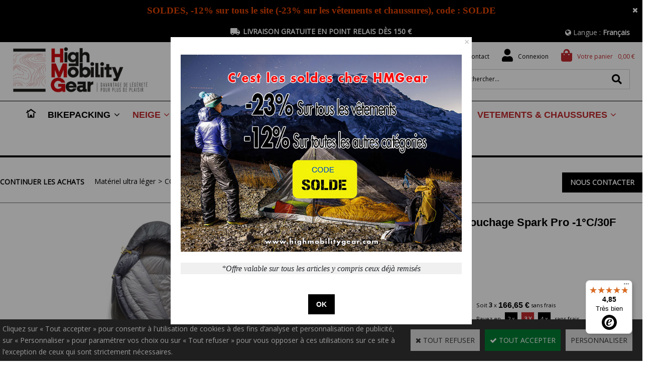

--- FILE ---
content_type: text/html
request_url: https://www.highmobilitygear.com/sea-to-summit-sac-de-couchage-spark-pro-1c-30f-c2x41013524
body_size: 24095
content:
<!DOCTYPE html>
<html>
<head>
<meta name="generator" content="Oxatis (www.oxatis.com)" />
<meta http-equiv="Content-Type" content="text/html; charset=ISO-8859-1" />
<meta http-equiv="Content-Language" content="fr" />
<title>Sea to summit - Sac de couchage Spark Pro -1&#176;C/30F </title>
<meta name="description" content="Le Spark Pro -1&#176;C est un sac de couchage ultra l&#233;ger en duvet d'oie au pouvoir gonflant de 950+ cuin, Pas de compromis pour ce sac tr&#232;s fonctionnel dont l&#8217;objectif premier est d'&#234;tre l&#233;ger. Il int&#232;gre juste l&#8217;essentiel : le confort, la performance et la l&#233;g&#232;ret&#233; avec un rapport poids/chaleur exceptionnel." />
<meta name="keywords" content="Sea to summit, Spark-1&#176;C/30F , sac de couchage, ultra l&#233;ger, duvet d'oie" />
<meta name="robots" content="index, follow, all" />
<meta http-equiv="Pragma" content="no-cache" />
<meta http-equiv="Expires" content="-1" />

<meta property="og:image" content="http://www.highmobilitygear.com/Files/85764/Img/20/Sea-to-Summit-Spark-Pro--1C.jpg" />
<script>
if ('serviceWorker' in navigator) {
navigator.serviceWorker
.register('/sw.js', {
scope: '/'
})
.then(function(reg) {
if (reg.installing) {
console.warn('[SW] installing');
} else if (reg.waiting) {
console. warn ('[SW] installed');
} else if (reg.active) {
console. warn ('[SW] active');
}
})
.catch(function(error) {
console.error('[SW] Registration failed', error);
});
}
</script>

<link rel="canonical" href="https://www.highmobilitygear.com/sea-to-summit-sac-de-couchage-spark-pro-1c-30f-c2x41013524" /><link rel="StyleSheet" type="Text/css" href="Css/shared.css?v=51">
<link rel="StyleSheet" type="Text/css" href="DesignCss/bootstrap-grid.css?v=6.8">
<link id="-main-css-" rel="StyleSheet" type="Text/css" href="DesignCss/254000/384/style.css?v=2021.8.2-10.56.19">
<style type="text/css">IMG.BlackBox { border-color: #000000; }</style>
<script type="text/javascript" data-type="frontend-config">
window.oxInfos = {
	oxADContext : 0,
	oxCurrency : {mainFormat:"#&nbsp;&euro;",decSep:",",thousandsSep:".",taxMode:0,code:978},
	oxLang : 0,
	oxUser : null,
	oxAccid: 85764,
	oxCart: {
		total: 0,
		qty: 0,
		subTotalNet: 0,
		shippingOffered: 1
	},
	oxPriceConf: {
		priceIdx: null,
		vatMode: null,
		ecopartMode: null,
		ecopartAmount: 0,
		taxEngine: 2
	},
	oxProps: {
		allowCreation: true,
		decimalQty: false,
		decimalPlaces: 5
	}
};
</script>
<script type="text/javascript" data-type="frontend-frontAPI">
window.oxInfos = window.oxInfos || {};
window.oxInfos.corePublicPath = '/frontend/frontAPI/';
</script>
<script type="text/javascript" src="/frontend/frontAPI/frontAPI-es6.js?hash=3ded44ea47e09e1d31d3"></script>

<script type="text/javascript" data-type="frontend-config">
window.name = "NG_DEFER_BOOTSTRAP!";
window.appDependencies = ['oxFramework'];
window.appConfig = window.appConfig||{};
window.oxAppsConfig = {};
window.oxModulesToLoad = [];
</script>
<link rel="StyleSheet" href="/frontend/angular-1.3.15/css/oxApps.css?v=2.152.7">
<script type="text/javascript" src="/frontend/angular-1.3.15/angularFramework.js?v=2.152.7"></script>
<script type="text/javascript" src="/frontend/angular-1.3.15/i18n/angular-locale_fr-fr.js"></script>
<!-- ## APPSCORE V2 - trouble [dsc] ## -->
<script>

</script>
<script type="text/javascript" src="/frontend/scripts/oxCart6App/oxCart6App.js"></script>
<script type="text/javascript">
oxCart.ANIMATION = true;
</script>
<!-- ## APPSCORE V2 ## -->
<script type="text/javascript">
window.appDependencies.push('quantityBox');
</script>
<script type="text/javascript" src="/frontend/angular-1.3.15/modules/quantityBox/quantityBox.js"></script>
<script type="text/javascript">
</script>
<script type="text/javascript">
window.oxAppsPreviewOnly=window.oxAppsPreviewOnly||[];window.oxAppsPreviewOnly.push('quantityBox');
</script>

<script src="/frontend/angular-1.3.15/baseApp.js?v=2.152.7"></script>
<script type="text/javascript" src="/files/85764/Cfg/Appscfg-L0.js?v=2026-1-17-2&w=1122026103851AM"></script>
<meta name="google-site-verification" content="qPTfV1bZ4DfXFN8GogqHk2D8suSYfs1hrp1pA3RczNY" />
<meta name="msvalidate.01" content="581032AA9CEE7E3F767F0B5BDFB84426" />
<meta property="og:image" content="/Files/85764/Img/02/LOGOHMGEAR.jpg" />
<meta name="google-site-verification" content="qPTfV1bZ4DfXFN8GogqHk2D8suSYfs1hrp1pA3RczNY" />
<meta name="google-site-verification" content="Va7rgpgjcYEH3cbOncZ98CZQePM-4cPqeJpez7VL_A0" />
<meta name="google-site-verification" content="dhfwxLZygjOTkckqyudntebphfLYEe20uZjPcUL3MyA" />
<meta name="google-site-verification" content="gVwHKJ6Qz2fB1fQ8RYuc4HQfYvAVzW1A-dupijEhCRA" />


<style type="text/css">
.PBStatic {
font-size: 13pt;
</style>
<style type="text/css">
SELECT.PB {
font-size: 13pt;
</style>
<script>(function(w,d,t,r,u){var f,n,i;w[u]=w[u]||[],f=function(){var o={ti:"5667397"};o.q=w[u],w[u]=new UET(o),w[u].push("pageLoad")},n=d.createElement(t),n.src=r,n.async=1,n.onload=n.onreadystatechange=function(){var s=this.readyState;s&&s!=="loaded"&&s!=="complete"||(f(),n.onload=n.onreadystatechange=null)},i=d.getElementsByTagName(t)[0],i.parentNode.insertBefore(n,i)})(window,document,"script","//bat.bing.com/bat.js","uetq");</script><noscript><img src="//bat.bing.com/action/0?ti=5667397&Ver=2" height="0" width="0" style="display:none; visibility: hidden;" /></noscript>

<!-- Facebook Pixel Code -->
<script>
!function(f,b,e,v,n,t,s){if(f.fbq)return;n=f.fbq=function(){n.callMethod?
n.callMethod.apply(n,arguments):n.queue.push(arguments)};if(!f._fbq)f._fbq=n;
n.push=n;n.loaded=!0;n.version='2.0';n.queue=[];t=b.createElement(e);t.async=!0;
t.src=v;s=b.getElementsByTagName(e)[0];s.parentNode.insertBefore(t,s)}(window,
document,'script','https://connect.facebook.net/en_US/fbevents.js');

fbq('init', '1167592479944278');
fbq('track', "PageView");</script>
<noscript><img height="1" width="1" style="display:none"
src="https://www.facebook.com/tr?id=1167592479944278&ev=PageView&noscript=1"
/></noscript>
<!-- End Facebook Pixel Code -->

<script>
  gtag('config', 'AW-997825175/pAinCIPTv5waEJe15tsD', {
    'phone_conversion_number': '06 52 84 38 56'
  });
</script>
<script type="text/javascript" src="/Files/15269/cellUniformizer.js"></script>
<link rel="StyleSheet" type="Text/css" href="/frontend/Files/85764/v2/frontend/css/app.min.css">
<script src="/frontend/Files/85764/v2/frontend/app.js"></script>
<script type="text/javascript">
	window.oxInfos=window.oxInfos||{};
	window.oxInfos.serverDatetime = '1/17/2026 7:40:32 AM';
	window.oxInfos.domain = 'https://www.highmobilitygear.com';
	window.oxInfos.oxProps=window.oxInfos.oxProps||{};
	window.oxInfos.oxProps.loginByCode=0;
	;

window.oxInfos=window.oxInfos||{};
window.oxInfos.oxUserAgent={mac_os:"intel mac os x 10_15_7",macintosh:"intel mac os x 10_15_7",chrome:"131",ecmascript6:true};
window.oxInfos=window.oxInfos||{};window.oxInfos.oxEnv=window.oxInfos.oxEnv||{};
window.oxInfos.oxEnv.current={platform:'frontoffice'};
window.oxInfos.oxEnv.frontoffice='prod';
window.oxInfos.oxEnv.mobile='prod';
window.oxInfos.oxEnv.admin='prod';
window.oxInfos.oxEnv.apps='prod';
window.oxInfos.oxEnv.framework='prod';
window.oxInfos.oxEnv.dev='prod';
window.oxInfos.oxEnv.api='prod';
window.oxInfos.oxEnv.sw='prod';

document.cookie = "TestCookie=1" ;
if (document.cookie == "") window.location = "BrowserError.asp?ErrCode=1" ;
else document.cookie = 'TestCookie=; expires=Thu, 01 Jan 1970 00:00:00 GMT';
function PGFOnLoad() {
	if (typeof(OxPGFOnLoad) != "undefined") OxPGFOnLoad();
	if (typeof(OxBODYOnLoad) != "undefined") OxBODYOnLoad();
}
var OxLangID = 0 ;
</script>
<noscript><center><a href="BrowserError.asp?ErrCode=2&amp;LangID=0" rel="nofollow"><img src="Images/PGFJSErrL0.gif" border="0" alt="Err"></a><br/><br/></center></noscript>
<script>window.arrayGTM = window.arrayGTM || [];window.arrayGTM.push('GTM-TSKJ29T', 'GTM-M9CGH6P');</script>
<script src="/frontend/scripts/core/gtag.min.js" defer="true"></script>
</head>
<body onload="PGFOnLoad()" class="PB">
<script type="text/javascript" src="HLAPI.js"></script>
<script type="text/javascript">
function SubmitAction( nActionID, strFormAction, nValidate, nSkipSubmit, nSkipReturn ) {
	var bResult = true ;
	if (nActionID != null) document.MForm.ActionID.value = nActionID ;
	if ((strFormAction != null) && (strFormAction != "")) document.MForm.action= strFormAction ;
	if ( nValidate ) bResult = ValidateMForm();
	if ( nSkipSubmit == null ) nSkipSubmit = 0 ;
	if ( bResult && (nSkipSubmit == 0) ) document.MForm.submit();
	if ( nSkipReturn == 1 )
		return ;
	else
		return( bResult );
}
</script> 


<script language="javascript" src="WindowAPI.js"></script>
<form style="margin-bottom:0" name="PdtForm" method="GET" action="">
<input type="hidden" name="ItmID" value="0">
<input type="hidden" name="XMLOpt1" value="-1">
<input type="hidden" name="XMLOpt2" value="-1">
<input type="hidden" name="RelatedPdtIDs" value="">
<input type="hidden" name="PackagingID" value="">
</form>
<script language="javascript">
	function GetCtrlValue(objCtrl, varDefaultValue) {
		var nResult = varDefaultValue;
		switch (objCtrl.nodeName) {
			case 'SELECT':
				nResult = objCtrl.selectedIndex;
				break;
			case undefined:
				var nItemCount = objCtrl.length;
				if (nItemCount != null)
					for (var nIdx = 0; nIdx < nItemCount; nIdx++)
						if (objCtrl[nIdx].checked) {
							nResult = nIdx;
							break;
						}
				break;
		}
		return nResult;
	}

	function GetRelatedProducts() {
		var strResult = "", strSep = "";
		var objForm = document.MForm;
		for (var i = 0; i < objForm.elements.length; i++) {
			var e = objForm.elements[i];
			if (e.type == 'checkbox')
				if (e.checked)
					if (e.name == "OxRelatedPdt") {
						strResult = strResult + strSep + e.value;
						strSep = ","
					}
		}
		return strResult;
	}

	function PostFormData(bCustomHandlerOk, nProductID, strFormAction, strCanonicalUrl) {
		var bResult = false, objCtrl, nXMLOpt1 = -1, nXMLOpt2 = -1, strRelatedPdtIDs, strURLParams, nPackagingID;

		objCtrl = document.MForm["XMLOpt1"];
		if (objCtrl) nXMLOpt1 = GetCtrlValue(objCtrl, 0);
		objCtrl = document.MForm["XMLOpt2"];
		if (objCtrl) nXMLOpt2 = GetCtrlValue(objCtrl, 0);
		strRelatedPdtIDs = GetRelatedProducts();
		objCtrl = document.MForm["PackagingID"];
		if (objCtrl) nPackagingID = parseInt(objCtrl.value, 10);

		if (bCustomHandlerOk) {
			if (window.OxAddToCart) {
				strURLParams = "ItmID=" + nProductID + (nXMLOpt1 >= 0 ? "&XMLOpt1=" + nXMLOpt1 : "") + (nXMLOpt2 >= 0 ? "&XMLOpt2=" + nXMLOpt2 : "");
				strURLParams += (strRelatedPdtIDs.length > 0 ? "&RelatedPdtIDs=" + strRelatedPdtIDs : "");
				strURLParams += (nPackagingID != undefined ? "&PackagingID=" + nPackagingID : "");
				bResult = OxAddToCart(nProductID, strURLParams);
			}
		}
		if (!bResult) {
			//alert( nXMLOpt1 + ' ' + nXMLOpt2 );
			if (strCanonicalUrl) {
				document.PdtForm.action = strCanonicalUrl;
				document.PdtForm.removeChild(document.PdtForm["ItmID"]);
			} else {
				document.PdtForm.action = strFormAction;
				document.PdtForm["ItmID"].value = nProductID;
			}
			document.PdtForm["XMLOpt1"].value = nXMLOpt1;
			document.PdtForm["XMLOpt2"].value = nXMLOpt2;
			document.PdtForm["RelatedPdtIDs"].value = strRelatedPdtIDs;
			if (nPackagingID != undefined) document.PdtForm["PackagingID"].value = nPackagingID;
			document.PdtForm.submit();
		}
	}
	function ViewOption(nPdtOptID, url) {
		PostFormData(false, nPdtOptID, "PBSCProduct.asp", url);
	}
	function AddToCart(nPdtOptID) {
		PostFormData(true, nPdtOptID, "PBShoppingCart.asp");
	}
	function OnChooseOption(url, idx, optionValueID, name) {
		document.MForm["PDTOPTVALUEID" + idx].value = optionValueID;
		document.MForm["PDTOPTVALUENAME" + idx].value = name;
		OnChangeOption(url);
	}
	function OnChangeOption(url, cbIdx) {
		var nOptIdx, objSelect, strValues = "", strSep = "", nCurIdx;
		for (nOptIdx = 0; nOptIdx < 3; nOptIdx++) {
			objSelect = document.MForm["PDTOPTVALUEID" + nOptIdx];
			if (objSelect && objSelect.type == 'hidden') {
				strValues = strValues + strSep + document.MForm["PDTOPTVALUENAME" + nOptIdx].value;
				strSep = "]|["
			}
			else if (objSelect) {
				nCurIdx = objSelect.selectedIndex;
				if (nCurIdx >= 0) {
					strValue = objSelect.options[nCurIdx].text;
					if (cbIdx == nOptIdx) {
						var optionUrl = objSelect.options[nCurIdx].getAttribute('url');
						if (optionUrl && optionUrl.length > 0) url = optionUrl;
					}
					strValues = strValues + strSep + strValue;
					strSep = "]|["
				}
			}
		}
		document.MForm["HVOptSelected"].value = strValues;
		if (url)
			document.MForm.action = url;
		SubmitAction( 1);
	}
	function OnChangePackaging() {
		SubmitAction(2);
	}
</script>
<script src="https://www.paypal.com/sdk/js?client-id=ASkuZJblEQyul2ulm2LDp20LadLMGR6nwWLwleHarKMmtwYweXq3mjFLdnjZ0iJ9Z-xOsefLlJH5b3Qn&currency=EUR&merchant-id=Q684GFATLNDMG&components=messages"  data-partner-attribution-id="Oxatis_Cart_PPCP"></script>
<div id="maincontainer" class="sccatalog itemdetail is-template">

	<div id="headercontainer">
		<div id="headerarea">
<div class="header-main__container headet-top">
		<div class="header-main__inner container--content-width">
			<div cs cs-webblock wb-id="2238955" ></div>
	</div>
</div>


<div class="header-main__container">
		<div class="header-main__inner container--content-width">
			<div class="l-ox-grid l-ox-grid--bleed l-ox-grid--justify-space-between l-ox-grid--align-center">
				
				
				<div class=" header-brand__container">
					<div class="header-item header-brand__inner">
						<div class="header-logo__inner"><a href="/"><img src="Files/85764/Img/07/Logo-HMGear.png"/></a></div>
					</div>
				</div>
				
								<div class=" header-text__container">
					<div class="header-item header-text__inner">
						<div class="header-text__inner"><span id="headertext"><span><strong>06 52 84 38 56</strong> du lundi au vendredi 10h - 12h et 14h - 18h</span></span></div>
					</div>
				</div>
				
				
				

				
				<div class="header-left__container">
					
					<div class="header-left__container-top">
						
										<div class="header-user-menu__container">
					<div class="header-user-menu__inner">
						<div class="l-ox-grid l-ox-grid--bleed l-ox-grid--justify-end">
							
							<div class="l-ox-grid__col-auto header-contact__container">
								<a href="/PBCPPlayer.asp?ID=2239809" Target="_blank" class="header-contact__inner"><span>Contact</span></a>
							</div>
							
							<div class="l-ox-grid__col-auto header-account__container">
								<div class="header-account__inner"><a class="accountLink" href="PBUserLogin.asp?CCode=33"><span>Compte</span></a></div>
							</div>
							
							<div class="l-ox-grid__col-auto header-shop-cart__container">
								<div id="headerInfoCart" class="header-shop-cart__inner cs cs-zone-click">
										 <a class="cartLink" href="PBShoppingCart.asp?PBMInit=1"><span>Votre panier</span></a>
										<a href="/PBShoppingCart.asp?PBMInit=1" class="header-shop-cart__shop-cart">
										 <span id="cartItems" class="header-shop-cart__qty">
										   0</span>
										   <span class="cartPrice header-shop-cart__price">0,00&nbsp;&euro;</span>
										 </a>
								</div>
							</div>
							
							
						</div>
					</div>
				</div>
					
				</div>
					
					<div class="header-left__container-bottom">
									<div class="header-shop-search__container">
					<div class="header-item header-shop-search__inner"><div id="headerSearchBlock" class="header-search-block--shopping-cart"><form action="PBSearch.asp" method="get" name="headerSearch"><input type="hidden" name="ActionID" value="1"><input type="hidden" name="CCode" value="2"><input type="hidden" name="ShowSMImg" value="1"><input type="text" onfocus="this.value='';" id="headerSearchText" name="SearchText" class="searchtext" value="Rechercher..." size="18"><button class="blockbtn" type="submit"><span>OK</span></button></form></div></div>
				</div>
				</div>
					
				</div>
				
				

			</div>
		</div>
</div><div id="headermenu"><ul id="hmenu"><li class="begin">&nbsp;</li><li class="miimg"><a class="menu" href="/"><img src="Files/85764/Img/03/Accueil.jpg"/></a></li><li class="mitext menusep" id="pmenu3216504" onmouseover="OxMenu('menu3216504',true)" onmouseout="OxMenu('menu3216504',false)"><a class="menu" id="amenu3216504" href="bikepacking-c102x1910091">BIKEPACKING</a><div><ul class="submenu" id="menu3216504" onmouseover="OxSubMenu(this,true)" onmouseout="OxSubMenu(this,false)"><li class="begin">&nbsp;</li><li class="mititle"><span>Sacoches de Bikepacking</span></li><li class="mitext menusep"><a class="menu" href="sacoches-de-selle-c102x3321908">Sacoches de selles</a></li><li class="mispacer"></li><li class="mitext menusep"><a class="menu" href="sacoches-de-guidon-c102x3321909">Sacoches de guidon</a></li><li class="mispacer"></li><li class="mitext menusep"><a class="menu" href="sacoches-de-cadre-c102x3321910">Sacoches de cadre</a></li><li class="mispacer"></li><li class="mitext menusep"><a class="menu" href="sacoches-accessoires-c102x3321911">Sacoches accessoires</a></li><li class="mispacer"></li><li class="mitext menusep"><a class="menu" href="accessoires-composants-c102x3841644">Accessoires & Composants</a></li><li class="mispacer"></li><li class="misep"></li><li class="miimg backGround"><img src="Files/85764/Img/05/MENU-BIKEPACKING.jpg"/></li><li class="end">&nbsp;</li></ul></div></li><li class="mispacer"></li><li class="mispacer"></li><li class="mispacer"></li><li class="mititle menusep" id="pmenu3694754" onmouseover="OxMenu('menu3694754',true)" onmouseout="OxMenu('menu3694754',false)"><a class="menu" id="amenu3694754" href="neige-c102x2438180">NEIGE</a><div><ul class="submenu" id="menu3694754" onmouseover="OxSubMenu(this,true)" onmouseout="OxSubMenu(this,false)"><li class="begin">&nbsp;</li><li class="mititle"><span>Ski de randonnée</span></li><li class="mitext menusep"><a class="menu" href="ski-de-randonnee-c102x4282209">Accessoires ski de rando</a></li><li class="mispacer"></li><li class="misep"></li><li class="mititle"><span>Raquettes à neige</span></li><li class="mitext menusep"><a class="menu" href="raquettes-a-neige-c102x2438181">Raquettes</a></li><li class="mispacer"></li><li class="misep"></li><li class="mititle"><span>Matériel de sécurité</span></li><li class="mitext menusep"><a class="menu" href="materiel-de-securite-c102x2438182">Matériel de sécurité</a></li><li class="mitext menusep"><a class="menu" href="pelles-sondes-dva-c102x4283154">Pelles, Sondes & DVA</a></li><li class="mitext menusep"><a class="menu" href="casques-masques-c102x4282215">Casques & masques</a></li><li class="mitext menusep"><a class="menu" href="crampons-piolets-c102x4283012">Crampons & Piolets</a></li><li class="mispacer"></li><li class="misep"></li><li class="miimg backGround"><img src="Files/85764/Img/24/MENU-NEIGE.jpg"/></li><li class="end">&nbsp;</li></ul></div></li><li class="mititle menusep" id="pmenu3694884" onmouseover="OxMenu('menu3694884',true)" onmouseout="OxMenu('menu3694884',false)"><a class="menu" id="amenu3694884" href="tentes-et-abris-tentes-de-randonnees-legeres-ultra-legeres-abris-tarp-c102x1719773">TENTES & ABRIS</a><div><ul class="submenu" id="menu3694884" onmouseover="OxSubMenu(this,true)" onmouseout="OxSubMenu(this,false)"><li class="begin">&nbsp;</li><li class="mititle"><span>Tentes, Tarps, Bivy & accessoires</span></li><li class="mitext menusep"><a class="menu" href="toutes-les-tentes-c102x3322227">Toutes les tentes</a></li><li class="mitext menusep"><a class="menu" href="tentes-1-place-tentes-de-randonnees-legeres-ultra-legeres-c102x2694293">Tentes Légères 1 Personne</a></li><li class="mitext menusep"><a class="menu" href="tentes-2-places-tentes-de-randonnees-legeres-ultra-legeres-c102x2694295">Tentes Légères 2 Personnes</a></li><li class="mitext menusep"><a class="menu" href="tentes-3-places-tentes-de-randonnees-legeres-ultra-legeres-c102x2694296">Tentes Légères 3 Personnes</a></li><li class="mitext menusep"><a class="menu" href="tentes-4-places-tentes-de-randonnees-legeres-ultra-legeres-c102x2694297">Tentes Légères 4 Personnes et +</a></li><li class="mitext menusep"><a class="menu" href="tarps-c102x3165187">Tarps</a></li><li class="mitext menusep"><a class="menu" href="bivy-sursacs-de-couchage-c102x3140822">Bivy, sursacs de couchage</a></li><li class="mitext menusep"><a class="menu" href="accessoires-tentes-abris-c102x2314052">Accessoires tentes & abris</a></li><li class="mispacer"></li><li class="mispacer"></li><li class="misep"></li><li class="miimg backGround"><img src="Files/85764/Img/09/MENU-TENTE.jpg"/></li><li class="end">&nbsp;</li></ul></div></li><li class="mititle menusep" id="pmenu3695064" onmouseover="OxMenu('menu3695064',true)" onmouseout="OxMenu('menu3695064',false)"><a class="menu" id="amenu3695064" href="couchage-c102x1719774">COUCHAGE</a><div><ul class="submenu" id="menu3695064" onmouseover="OxSubMenu(this,true)" onmouseout="OxSubMenu(this,false)"><li class="begin">&nbsp;</li><li class="mititle"><span>Sacs de couchage, Matelas & accessoires</span></li><li class="mitext menusep"><a class="menu" href="sacs-de-couchage-c102x2312072">Sacs de couchage</a></li><li class="mitext menusep"><a class="menu" href="draps-de-sacs-c102x2576207">Draps de sacs</a></li><li class="mitext menusep"><a class="menu" href="matelas-de-randonnee-c102x2312069">Matelas</a></li><li class="mitext menusep"><a class="menu" href="accessoires-matelas-c102x3344936">Accessoires Matelas</a></li><li class="mitext menusep"><a class="menu" href="oreillers-c102x3344939">Oreillers</a></li><li class="mispacer"></li><li class="mispacer"></li><li class="mispacer"></li><li class="mispacer"></li><li class="mispacer"></li><li class="misep"></li><li class="miimg backGround"><img src="Files/85764/Img/13/MENU-COUCHAGE.jpg"/></li><li class="end">&nbsp;</li></ul></div></li><li class="mititle menusep" id="pmenu3695099" onmouseover="OxMenu('menu3695099',true)" onmouseout="OxMenu('menu3695099',false)"><a class="menu" id="amenu3695099" href="portage-c102x1710694">PORTAGE</a><div><ul class="submenu" id="menu3695099" onmouseover="OxSubMenu(this,true)" onmouseout="OxSubMenu(this,false)"><li class="begin">&nbsp;</li><li class="mititle"><span>Sacs à dos & Accessoires</span></li><li class="mitext menusep"><a class="menu" href="tous-les-sacs-a-dos-c102x3344956">Tous les sacs à dos</a></li><li class="mitext menusep"><a class="menu" href="sacs-a-dos-de-randonnee-c102x3344958">Sacs à dos de randonnée</a></li><li class="mitext menusep"><a class="menu" href="sacs-a-dos-a-la-journee-c102x3344960">Sacs à dos à la journée</a></li><li class="mitext menusep"><a class="menu" href="sacs-a-dos-d-escalade-et-alpin-c102x3344963">Sacs à dos d'Escalade et Alpin</a></li><li class="mitext menusep"><a class="menu" href="sacs-a-dos-ski-de-rando-c102x3348335">Sacs à dos Ski de rando</a></li><li class="mitext menusep"><a class="menu" href="sacs-a-dos-etanches-c102x3344966">Sacs à dos étanches</a></li><li class="mitext menusep"><a class="menu" href="sacs-de-trail-c102x3344965">Sacs de Trail</a></li><li class="mitext menusep"><a class="menu" href="accessoires-sacs-a-dos-c102x3344977">Accessoires sacs à dos</a></li><li class="mispacer"></li><li class="mispacer"></li><li class="misep"></li><li class="mititle"><span>Rangements, Drysac, sacs & sacoches</span></li><li class="mitext menusep"><a class="menu" href="sacs-etanches-c102x3346973">Sacs étanches</a></li><li class="mitext menusep"><a class="menu" href="etuis-et-pochettes-etanches-c102x3346974">Étuis et pochettes étanches</a></li><li class="mitext menusep"><a class="menu" href="sacs-de-rangement-c102x3346976">Sacs de rangement</a></li><li class="mitext menusep"><a class="menu" href="poches-securite-c102x3346989">Poches sécurité</a></li><li class="mitext menusep"><a class="menu" href="trousses-de-toilette-c102x3346983">Trousses de toilette</a></li><li class="misep"></li><li class="miimg backGround"><img src="Files/85764/Img/09/MENU-PORTAGE.jpg"/></li><li class="end">&nbsp;</li></ul></div></li><li class="mititle menusep" id="pmenu3695312" onmouseover="OxMenu('menu3695312',true)" onmouseout="OxMenu('menu3695312',false)"><a class="menu" id="amenu3695312" href="cuisine-c102x1719775">CUISINE</a><div><ul class="submenu" id="menu3695312" onmouseover="OxSubMenu(this,true)" onmouseout="OxSubMenu(this,false)"><li class="begin">&nbsp;</li><li class="mititle"><span>Réchauds, Popotes, Couverts, Repas, etc...</span></li><li class="mitext menusep"><a class="menu" href="rechauds-ultra-leger-c102x2312074">Réchauds</a></li><li class="mitext menusep"><a class="menu" href="accessoires-rechauds-c102x3362940">Accessoires réchauds</a></li><li class="mitext menusep"><a class="menu" href="popotes-casseroles-c102x2312075">Popotes & Casseroles</a></li><li class="mitext menusep"><a class="menu" href="assiettes-couverts-ustensiles-c102x3362939">Assiettes, couverts & ustensiles</a></li><li class="mitext menusep"><a class="menu" href="bouteilles-poches-a-eau-c102x3362942">Bouteilles & Poches à eau</a></li><li class="mitext menusep"><a class="menu" href="purification-de-l-eau-c102x2312076">Purification de l'eau</a></li><li class="mitext menusep"><a class="menu" href="alimentation-repas-lyophilises-c102x3869150">Alimentation & Repas lyophilisés</a></li><li class="mispacer"></li><li class="mispacer"></li><li class="mispacer"></li><li class="misep"></li><li class="miimg backGround"><img src="Files/85764/Img/03/MENU-CUISINE.jpg"/></li><li class="end">&nbsp;</li></ul></div></li><li class="mititle menusep" id="pmenu3695356" onmouseover="OxMenu('menu3695356',true)" onmouseout="OxMenu('menu3695356',false)"><a class="menu" id="amenu3695356" href="vetements-de-randonnee-c102x1719777">VETEMENTS & CHAUSSURES</a><div><ul class="submenu" id="menu3695356" onmouseover="OxSubMenu(this,true)" onmouseout="OxSubMenu(this,false)"><li class="begin">&nbsp;</li><li class="mitext"><a class="menu" href="haglofs-collection-zt-de-la-serie-lim-c102x4279441">Haglöfs collection ZT de la série L.I.M</a></li><li class="mititle menusep"><span>Vêtements Homme</span></li><li class="mitext menusep"><a class="menu" href="vestes-de-randonnee-homme-c102x3363330">Vestes de randonnée</a></li><li class="mitext menusep"><a class="menu" href="pantalons-shorts-pour-homme-c102x3363331">Pantalons & shorts</a></li><li class="mitext menusep"><a class="menu" href="t-shirt-premiere-couche-c102x2423999">T-shirt & Première couche</a></li><li class="mitext menusep"><a class="menu" href="cuissards-velo-homme-c102x4247191">Cuissards vélo homme</a></li><li class="mitext menusep"><a class="menu" href="maillots-velo-homme-c102x4247190">Maillots Vélo homme</a></li><li class="mispacer"></li><li class="mititle menusep"><span>Vêtements Femme</span></li><li class="mitext menusep"><a class="menu" href="vestes-de-randonnee-femme-c102x3211603">Vestes de randonnée</a></li><li class="mitext menusep"><a class="menu" href="pantalons-shorts-c102x3363340">Pantalons & shorts</a></li><li class="mitext menusep"><a class="menu" href="t-shirt-premiere-couche-c102x2424004">T-shirt & Première couche</a></li><li class="mitext menusep"><a class="menu" href="cuissards-velo-femme-c102x4247193">Cuissards vélo femme</a></li><li class="mitext menusep"><a class="menu" href="maillots-velo-femme-c102x4247192">Maillots Vélo femme</a></li><li class="mispacer"></li><li class="misep"></li><li class="mititle"><span>Accessoire textile, Gants, Bonnets, etc...</span></li><li class="mitext menusep"><a class="menu" href="gant-moufle-c102x2424006">Gant & moufle</a></li><li class="mitext menusep"><a class="menu" href="casquette-bonnet-tour-de-cou-c102x2424005">Casquette, bonnet & tour de cou</a></li><li class="mitext menusep"><a class="menu" href="chaussettes-c102x3363344">Chaussettes</a></li><li class="mitext menusep"><a class="menu" href="guetre-c102x2424007">Guêtre</a></li><li class="mitext menusep"><a class="menu" href="autres-accessoires-c102x3363346">Autres accessoires</a></li><li class="misep"></li><li class="mititle"><span>Chaussures Homme</span></li><li class="mitext menusep"><a class="menu" href="chaussures-homme-c102x4225978">Toutes nos chaussures</a></li><li class="mispacer"></li><li class="mititle menusep"><span>Chaussures Femme</span></li><li class="mitext menusep"><a class="menu" href="chaussures-femme-c102x4225979">Toutes nos chaussures</a></li><li class="misep"></li><li class="miimg backGround"><img src="Files/85764/Img/08/MENU-VETEMENTS.jpg"/></li><li class="end">&nbsp;</li></ul></div></li><li class="mititle menusep" id="pmenu3695408" onmouseover="OxMenu('menu3695408',true)" onmouseout="OxMenu('menu3695408',false)"><a class="menu" id="amenu3695408" href="accessoires-c102x1719776">ACCESSOIRES</a><div><ul class="submenu" id="menu3695408" onmouseover="OxSubMenu(this,true)" onmouseout="OxSubMenu(this,false)"><li class="begin">&nbsp;</li><li class="mititle"><span>Bâtons, éclairage, couteaux, entretien & réparation...</span></li><li class="mitext menusep"><a class="menu" href="batons-de-randonnee-c102x2314047">Bâtons de randonnée</a></li><li class="mitext menusep"><a class="menu" href="eclairage-pour-la-randonnee-c102x2314049">Eclairage pour la randonnée</a></li><li class="mitext menusep"><a class="menu" href="couteaux-c102x2314050">Couteaux</a></li><li class="mitext menusep"><a class="menu" href="entretien-reparation-c102x2314051">Entretien & réparation</a></li><li class="mitext menusep"><a class="menu" href="hygiene-protection-du-corps-c102x2664626">Hygiène & protection du corps</a></li><li class="mitext menusep"><a class="menu" href="securite-survie-c102x2914508">Sécurité & Survie</a></li><li class="mitext menusep"><a class="menu" href="divers-c102x2403462">Divers</a></li><li class="mispacer"></li><li class="mispacer"></li><li class="misep"></li><li class="miimg backGround"><img src="Files/85764/Img/17/MENU-ACCESSOIRES.jpg"/></li><li class="end">&nbsp;</li></ul></div></li><li class="mititle menusep" id="pmenu3695425" onmouseover="OxMenu('menu3695425',true)" onmouseout="OxMenu('menu3695425',false)"><a class="menu" id="amenu3695425" href="promotions-c102x3369427">DESTOCKAGE</a><div><ul class="submenu" id="menu3695425" onmouseover="OxSubMenu(this,true)" onmouseout="OxSubMenu(this,false)"><li class="begin">&nbsp;</li><li class="mititle"><span>Tous nos Déstockages & promos</span></li><li class="mitext menusep"><a class="menu" href="promotions-bikepacking-c102x3369428">Déstockage Bikepacking</a></li><li class="mitext menusep"><a class="menu" href="promotions-neige-c102x3369429">Déstockage Neige</a></li><li class="mitext menusep"><a class="menu" href="promotions-tentes-abris-c102x3369430">Déstockage Tentes & abris</a></li><li class="mitext menusep"><a class="menu" href="promotions-sacs-de-couchage-c102x3369431">Déstockage Sacs de Couchage</a></li><li class="mitext menusep"><a class="menu" href="promotions-matelas-c102x3369432">Déstockage Matelas</a></li><li class="mitext menusep"><a class="menu" href="promotions-sacs-a-dos-accessoires-c102x3369433">Déstockage Sacs à dos & accessoires</a></li><li class="mitext menusep"><a class="menu" href="promotions-cuisine-c102x3369434">Déstockage Cuisine</a></li><li class="mitext menusep"><a class="menu" href="promotions-accessoires-divers-c102x3411515">Déstockage Accessoires divers</a></li><li class="mispacer"></li><li class="mispacer"></li><li class="misep"></li><li class="mispacer"></li><li class="mitext"><a class="menu" href="promotions-vetements-femmes-c102x3369437">Déstockage Vêtements Femmes</a></li><li class="mitext menusep"><a class="menu" href="promotions-vetements-hommes-c102x3369436">Déstockage Vêtements Hommes</a></li><li class="mitext menusep"><a class="menu" href="promotions-chaussures-homme-c102x4255225">Déstockage Chaussures Homme</a></li><li class="mitext menusep"><a class="menu" href="promotions-chaussures-femme-c102x4255226">Déstockage Chaussures Femme</a></li><li class="mitext menusep"><a class="menu" href="promotions-accessoires-textiles-c102x3369438">Déstockage Accessoires textiles</a></li><li class="end">&nbsp;</li></ul></div></li><li class="end">&nbsp;</li></ul></div>
<script type="text/javascript">
function OxMenu(menu,display){
	var objElem=(document.getElementById)?document.getElementById(menu):document[menu];
	objElem.style.visibility=display?'visible':'hidden';
}
function OxHandleSubMenu(id,over){
	var newClass='subactive', objElem=(document.getElementById)?document.getElementById(id):document[id];
	if (!objElem) return;
	var cls = objElem.className, idx = (' '+cls+' ').indexOf(' ' + newClass + ' ');
	if (over){ if(idx<0) objElem.className=cls+(cls?' ':'')+newClass;
	}else if(idx>=0) objElem.className=objElem.className.replace(new RegExp('(\\s|^)'+newClass+'(\\s|$)'),' ');
}
function OxSubMenu(elem,over){
	OxHandleSubMenu('a'+elem.id,over);
}
</script>

		</div>
	</div>
	<div id="bodycontainer">
		<div id="bodyarea">
		<div id="bodycolumn1"></div>
		<div id="bodycolumn3"></div><!-- bodycolumn3 -->
		<div id="bodycolumn2">
			<div id="bodydata"><!--DATA-->

<form name="MForm" method="POST" action="PBSCProduct.asp">
<input type="hidden" name="ActionID" value="0">
<input type="hidden" name="HVProductID" value="41013524">
<input type="hidden" name="HVParentID" value="41013520">
<input type="hidden" name="HVOptSelected" value="">
<link rel="stylesheet" type="text/css" href="/frontend/design/css/product-detail-templates/template-studio-main-sticky/template-studio-main-sticky.min.css"><script src="/frontend/design/css/product-detail-templates/template-studio-main-sticky/template-studio-main-sticky.js" async></script><div class="c-ox-product-detail c-ox-product-detail--template-studio-main-sticky"><div class="c-ox-product-detail__product l-ox-grid l-ox-grid--bleed l-ox-grid--direction-column" data-pdt-sku="C0362REG" data-pdt-id="41013524" data-pdt-parent-id="41013520" data-pdt-type="110"><div class="c-ox-product-detail__return-container c-ox-product-detail--padding-custom-small l-ox-grid__col--bleed-x"><div class="l-ox-page__inner bt-return-zone l-ox-grid l-ox-grid--bleed l-ox-grid--align-baseline "><div class="bt-returna"><a class="btnmain" id="btnretitems" href=""><span>Continuer les achats</span></a></div><div class="arianfil l-ox-grid__col-fill"><ul class="catbreadcrumb"><li class="catbcall" id="catbclevel0"><a class="PBBtnStd" href="PBSCCatalog.asp?ActionID=1052864&PBCATID=-1">Matériel ultra léger</a></li><li class="catbcsep"><a class="PBBtnStd"><span class="catbcseptex">&gt;</span></a></li><li class="catbcname" id="catbclevel1"><a class="PBBtnStd" href="couchage-c102x1719774">COUCHAGE</a></li><li class="catbcsep"><a class="PBBtnStd"><span class="catbcseptex">&gt;</span></a></li><li class="catbcname" id="catbclevel2"><a class="PBBtnStd" href="sacs-de-couchage-c102x2312072">Sacs de couchage</a></li></ul></div><div class="c-ox-product-detail__attachment__bloc c-ox-product-detail--padding-custom-small"><div class="c-ox-product-detail__formulaire"><div data-app-name="infoform"></div></div></div></div></div><div class="c-ox-product-detail__general-container"><div class="l-ox-page__inner l-ox-grid l-ox-grid--bleed"><div class="c-ox-product-detail__blockleft l-ox-grid__col"><div class="c-ox-product-detail__img-container c-ox-product-detail--padding-custom-small"><script type="text/javascript" src="/JavaScript/MagicZoom/V3/magiczoomplus-scroll.js"></script><script>var mzOptions = { hint: 'off'};var MagicScrollOptions = {height: '85px',width: '350px'};</script><div class="c-ox-imgzoom has-carousel imgcontainer"><div id="imgmain" class="c-ox-imgzoom__main" style="height:550px;width:350px;"><a href="Files/85764/Img/13/Sea-to-Summit-Spark-Pro--1C_2.jpg" class="MagicZoom" data-options="upscale:false;zoomMode:zoom;zoomPosition:left;zoomWidth:650px;" id="zoom41013520-80"><img  width="600"  alt="Sea to summit - Sac de couchage Spark Pro -1&#176;C/30F " itemprop="image" src="Files/85764/Img/13/Sea-to-Summit-Spark-Pro--1C_2.jpg"></a></div><div class="c-ox-imgzoom__thumbs-carousel MagicScroll" data-options="items:5;orientation:horizontal"><a data-zoom-id="zoom41013520-80" data-image="Files/85764/Img/13/Sea-to-Summit-Spark-Pro--1C_2.jpg" href="Files/85764/Img/13/Sea-to-Summit-Spark-Pro--1C_2.jpg"><img   alt="Sea to summit - Sac de couchage Spark Pro -1&#176;C/30F " style="width: auto !important;" src="Files/85764/Img/13/Sea-to-Summit-Spark-Pro--1C_2.jpg"></a><a data-zoom-id="zoom41013520-80" data-image="Files/85764/Img/20/Sea-to-Summit-Spark-Pro--1C_3.jpg" href="Files/85764/Img/20/Sea-to-Summit-Spark-Pro--1C_3.jpg"><img   alt="Sea to summit - Sac de couchage Spark Pro -1&#176;C/30F " style="width: auto !important;" src="Files/85764/Img/20/Sea-to-Summit-Spark-Pro--1C_3.jpg"></a><a data-zoom-id="zoom41013520-80" data-image="Files/85764/Img/07/Sea-to-Summit-Spark-Pro--1C_4.jpg" href="Files/85764/Img/07/Sea-to-Summit-Spark-Pro--1C_4.jpg"><img   alt="Sea to summit - Sac de couchage Spark Pro -1&#176;C/30F " style="width: auto !important;" src="Files/85764/Img/07/Sea-to-Summit-Spark-Pro--1C_4.jpg"></a><a data-zoom-id="zoom41013520-80" data-image="Files/85764/Img/10/Sea-to-Summit-Spark-Pro--1C_6.jpg" href="Files/85764/Img/10/Sea-to-Summit-Spark-Pro--1C_6.jpg"><img   alt="Sea to summit - Sac de couchage Spark Pro -1&#176;C/30F " style="width: auto !important;" src="Files/85764/Img/10/Sea-to-Summit-Spark-Pro--1C_6.jpg"></a><a data-zoom-id="zoom41013520-80" data-image="Files/85764/Img/20/Sea-to-Summit-Spark-Pro--1C_7.jpg" href="Files/85764/Img/20/Sea-to-Summit-Spark-Pro--1C_7.jpg"><img   alt="Sea to summit - Sac de couchage Spark Pro -1&#176;C/30F " style="width: auto !important;" src="Files/85764/Img/20/Sea-to-Summit-Spark-Pro--1C_7.jpg"></a><a data-zoom-id="zoom41013520-80" data-image="Files/85764/Img/15/Sea-to-Summit-Spark-Pro--1C_5.jpg" href="Files/85764/Img/15/Sea-to-Summit-Spark-Pro--1C_5.jpg"><img   alt="Sea to summit - Sac de couchage Spark Pro -1&#176;C/30F " style="width: auto !important;" src="Files/85764/Img/15/Sea-to-Summit-Spark-Pro--1C_5.jpg"></a><a data-zoom-id="zoom41013520-80" data-image="Files/85764/Img/11/Sea-to-Summit-Spark-Pro--1C_8.jpg" href="Files/85764/Img/11/Sea-to-Summit-Spark-Pro--1C_8.jpg"><img   alt="Sea to summit - Sac de couchage Spark Pro -1&#176;C/30F " style="width: auto !important;" src="Files/85764/Img/11/Sea-to-Summit-Spark-Pro--1C_8.jpg"></a><a data-zoom-id="zoom41013520-80" data-image="Files/85764/Img/07/Sea-to-Summit-Spark-Pro--1C_10.jpg" href="Files/85764/Img/07/Sea-to-Summit-Spark-Pro--1C_10.jpg"><img   alt="Sea to summit - Sac de couchage Spark Pro -1&#176;C/30F " style="width: auto !important;" src="Files/85764/Img/07/Sea-to-Summit-Spark-Pro--1C_10.jpg"></a><a data-zoom-id="zoom41013520-80" data-image="Files/85764/Img/11/Sea-to-Summit-Spark-Pro--1C_9.jpg" href="Files/85764/Img/11/Sea-to-Summit-Spark-Pro--1C_9.jpg"><img   alt="Sea to summit - Sac de couchage Spark Pro -1&#176;C/30F " style="width: auto !important;" src="Files/85764/Img/11/Sea-to-Summit-Spark-Pro--1C_9.jpg"></a></div></div></div><div class="c-ox-product-detail__description "><div class="l-ox-page__inner c-ox-product-detail--padding-custom-big"><span class="PBLongTxt PBItemDesc" itemprop="description"><!--#WYSIWYG#-->
<p><span style="font-family: Verdana; font-size: 10pt;"></span></p>
<ol>
	<li>#DESCRIPTION#<br />
		
		<div style="box-sizing: inherit; font-family: Verdana, Geneva, sans-serif; font-size: medium; background-color: rgb(255, 255, 255); text-align: justify;">
			<div style="box-sizing: inherit; font-family: Verdana, Geneva, sans-serif; font-size: medium; background-color: rgb(255, 255, 255); text-align: justify;"><span style="box-sizing: inherit; font-family: Verdana; font-size: 10pt;">Le Spark Pro -1°C de Sea To Summit est un sac de couchage ultra l&eacute;ger en duvet d'oie très haut de gamme au pouvoir gonflant de 950+ cuin, pour une l’utilisation très polyvalente. Pas de compromis pour ce sac très fonctionnel dont l’objectif premier est d'être l&eacute;ger. Il intègre juste l’essentiel : le confort, la performance et la l&eacute;gèret&eacute; avec un rapport poids/chaleur exceptionnel.</span><span style="box-sizing: inherit; font-family: Verdana; font-size: 10pt;">&nbsp;</span></div>
			<p style="box-sizing: inherit; font-family: Verdana, Geneva, sans-serif; font-size: medium; background-color: rgb(255, 255, 255); text-align: justify;"><span style="box-sizing: inherit; font-family: Verdana; font-size: 10pt;">Le secret des performances du&nbsp;<span style="font-size: 13.3333px;">Spark Pro&nbsp;<span style="font-family: Verdana; font-size: 13.3333px; text-align: justify; background-color: rgb(255, 255, 255);">-1°C</span></span>&nbsp;r&eacute;side dans l’utilisation de mat&eacute;riaux très haut de gamme et d’une fabrication soign&eacute;e. Le garnissage naturel en duvet d’oie RDS 950+ cuin (EU) b&eacute;n&eacute;ficie du traitement Ultra Dry Down<span style="box-sizing: inherit; font-weight: bold; font-size: 10pt;">&nbsp;</span>qui rend la plume hydrophobe, lui conserve son pouvoir gonflant, lui garantit un s&eacute;chage plus rapide et la protège des bact&eacute;ries. L’enveloppe en tissu ultral&eacute;ger 10D est très respirante et&nbsp;<span style="font-family: Verdana; font-size: 13.3333px; text-align: justify; background-color: rgb(255, 255, 255);">trait&eacute;e avec un d&eacute;perlant durable&nbsp;</span>DWR sans PFC très r&eacute;sistant à l'eau.</span></p>
			<p style="box-sizing: inherit; font-family: Verdana, Geneva, sans-serif; font-size: medium; background-color: rgb(255, 255, 255); text-align: justify;"><span style="box-sizing: inherit; font-family: Verdana; font-size: 10pt;">Le Spark Pro&nbsp;<span style="font-family: Verdana; font-size: 13.3333px; text-align: justify; background-color: rgb(255, 255, 255);">-1°C</span> est muni d’une fermeture à glissière YKK Free-Flow Zip qui assure une ventilation maximale et la flexibilit&eacute; n&eacute;cessaire pour ouvrir le sac à plat comme une couette, ce qui en fait un sac de couchage pouvant être utilis&eacute; sur une très grande plage de thermicit&eacute;.<br />
					<br />
					Une recherche de l&eacute;gèret&eacute;, soit, mais pas au d&eacute;triment du confort et de la chaleur grâce aux compartiments thoraciques verticaux qui empêchent la migration du duvet pour une meilleure isolation, au boudin de protection de la fermeture &eacute;clair et à la capuche garnie et &eacute;lastiqu&eacute;e.</span></p>
			<p style="box-sizing: inherit; font-family: Verdana, Geneva, sans-serif; font-size: medium; background-color: rgb(255, 255, 255); text-align: justify;"><span style="box-sizing: inherit; font-family: Verdana; font-size: 10pt;">Le Spark Pro&nbsp;<span style="font-family: Verdana; font-size: 13.3333px; text-align: justify; background-color: rgb(255, 255, 255);">-1°C</span> ravira en</span><span style="box-sizing: inherit; font-family: Verdana; font-size: 10pt; font-weight: bold;">&nbsp;</span><span style="box-sizing: inherit; font-family: Verdana; font-size: 10pt;">particulier les cyclotouristes, bikepackers ou les adeptes de la randonn&eacute;e ultra l&eacute;gère et les aventuriers au long cours.<br />
					<br />
					</span></p></div></li>
	<li>#CARACTERISTIQUES#<br />
		
		<div>
			<div><span style="font-family: Verdana; font-size: 10pt;">Poids total : Regular : 619 g - Long : 672 g</span></div>
			<div><span style="font-family: Verdana; font-size: 10pt;">Poids du garnissage : Regular : 310 g - Long : 356 g</span></div>
			<div><span style="font-family: Verdana; font-size: 10pt;"><br />
					</span></div>
			<div><span style="font-family: Verdana; font-size: 10pt;">Temp&eacute;rature de confort :&nbsp; &nbsp; &nbsp; &nbsp; &nbsp; &nbsp; &nbsp;3°C</span></div>
			<div><span style="font-family: Verdana; font-size: 10pt;">Temp&eacute;rature limite de confort :&nbsp; &nbsp;-1°C</span></div>
			<div><br />
				</div>
			<div><span style="font-family: Verdana; font-size: 10pt;">Mat&eacute;riaux :&nbsp;<span style="font-size: 10pt;">Coque et doublure en Nylon 10 deniers</span></span><span style="font-family: Verdana; font-size: 10pt;">&nbsp;imperm&eacute;able et respirant.</span></div>
			<div><span style="font-family: Verdana; font-size: 10pt;">&nbsp; &nbsp; &nbsp; &nbsp; &nbsp; &nbsp; &nbsp; &nbsp; &nbsp;<span style="font-family: Verdana; font-size: 13.3333px; text-align: justify; background-color: rgb(255, 255, 255);">Free-Flow Zip qui assure une ventilation maximale et la flexibilit&eacute; n&eacute;cessaire <br />
						&nbsp; &nbsp; &nbsp; &nbsp; &nbsp; &nbsp; &nbsp; &nbsp; &nbsp;pour&nbsp;</span><span style="font-family: Verdana; font-size: 13.3333px; text-align: justify; background-color: rgb(255, 255, 255);">ouvrir le sac à plat comme une couette.</span></span></div>
			<div><span style="font-family: Verdana; font-size: 10pt;">&nbsp; &nbsp; &nbsp; &nbsp; &nbsp; &nbsp; &nbsp; &nbsp; &nbsp;Garnissage : duvet d'oie Europ&eacute;en 90/10, 950+ cu.in avec&nbsp;</span><span style="font-family: Verdana; font-size: 10pt;">traitement Ultra Dry Down&nbsp;</span></div>
			<div><span style="font-family: Verdana; font-size: 10pt;">&nbsp; &nbsp; &nbsp; &nbsp; &nbsp; &nbsp; &nbsp; &nbsp; &nbsp; &nbsp; &nbsp; &nbsp; &nbsp; &nbsp; &nbsp; &nbsp; &nbsp;</span></div>
			<div><span style="font-family: Verdana; font-size: 10pt;">Remarques : Volume compress&eacute; : 5,3 litres&nbsp;</span></div>
			<div><span style="font-family: Verdana; font-size: 10pt;">&nbsp; &nbsp; &nbsp; &nbsp; &nbsp; &nbsp; &nbsp; &nbsp; &nbsp; &nbsp;</span><span style="font-family: Verdana; font-size: 10pt;">Construction&nbsp;d&eacute;flecteurs hybrides au niveau du torse/cousus au niveau des jambes.</span></div>
			<div><span style="font-family: Verdana; font-size: 10pt;">&nbsp; &nbsp; &nbsp; &nbsp; &nbsp; &nbsp; &nbsp; &nbsp; &nbsp; &nbsp;Compartiment thoraciques verticaux pour empêcher la migration du duvet.<br />
					&nbsp; &nbsp; &nbsp; &nbsp; &nbsp; &nbsp; &nbsp; &nbsp; &nbsp; &nbsp;<span style="font-family: Verdana; font-size: 13.3333px; text-align: justify; background-color: rgb(255, 255, 255);">Free-Flow Zip qui assure une ventilation maximale et la flexibilit&eacute; n&eacute;cessaire pour <br />
						&nbsp; &nbsp; &nbsp; &nbsp; &nbsp; &nbsp; &nbsp; &nbsp; &nbsp; &nbsp;ouvrir le sac à plat comme une couette.</span></span></div>
			<div><span style="font-family: Verdana; font-size: 10pt;">&nbsp; &nbsp; &nbsp; &nbsp; &nbsp; &nbsp; &nbsp; &nbsp; &nbsp; &nbsp;Une housse de compression et une grande housse de rangement<br />
					&nbsp; &nbsp; &nbsp; &nbsp; &nbsp; &nbsp; &nbsp; &nbsp; &nbsp; &nbsp;suppl&eacute;mentaire pour stocker.</span></div>
			<div><span style="font-family: Verdana; font-size: 10pt;">&nbsp; &nbsp; &nbsp; &nbsp; &nbsp; &nbsp; &nbsp; &nbsp; &nbsp; &nbsp;Stockage chez HMGear : Tous nos sacs sont stock&eacute;s non compress&eacute;s</span></div>
			<div><span style="font-family: Verdana; font-size: 10pt;">&nbsp; &nbsp; &nbsp; &nbsp; &nbsp; &nbsp; &nbsp; &nbsp; &nbsp; &nbsp;afin de pr&eacute;server leurs qualit&eacute;s isolantes.</span></div><br />
			</div>
		<div><span style="font-family: Verdana; font-size: 10pt;"><br />
				</span></div></li>
	<li>#DIMENSIONS#<br />
		
		<div style="text-align: center;"><img src="/Files/85764/Img/08/Sea-to-Summit-Spark-Pro-1C-12.jpg" alt="" border="0" style="margin: 0px; width: 650px; height: 457px; border: 7px solid rgb(255, 255, 255); box-shadow: rgba(0, 0, 0, 0.5) 0px 15px 10px -10px, rgba(0, 0, 0, 0.3) 0px 1px 4px; border-radius: 7px;" /><br />
			<br />
			<br />
			</div></li>
	<li>#VIDEO#<br />
		<br />
		
		<div style="text-align: center;">
			<iframe width="680" height="380" src="https://www.youtube.com/embed/CuLfXAz1BVU" title="Spark Pro Down Sleeping Bag" frameborder="0" allow="accelerometer; autoplay; clipboard-write; encrypted-media; gyroscope; picture-in-picture; web-share" referrerpolicy="strict-origin-when-cross-origin" allowfullscreen=""></iframe><br />
			<br />
			<br />
			</div></li>
</ol>                 </span></div><div class="l-ox-page__inner"><div data-app-name="bdlcnt"></div></div><div class="c-ox-product-detail__app-bundle-conf c-ox-product-detail--padding-custom-big "><div data-app-name="bdlconf"></div></div><div class="c-ox-product-detail__insertion-block l-ox-grid__col-auto c-ox-product-detail--padding-custom-big"></div></div></div><div class="c-ox-product-detail__blockright  l-ox-grid__col-auto"><div id="itemblocfix" data-sticky-force-recalc="50" class="c-ox-product-detail__blockright__content l-ox-grid__container"><div class="c-ox-product-detail__blockright__inner l-ox-grid"><div class="c-ox-product-detail__name"><h1 class="PBMainTxt PBItemTitle">Sea to summit - Sac de couchage Spark Pro -1°C/30F </h1></div><div class="stocksku"><div class="c-ox-product-detail__sku"><div class="PBItemSku"><span class="PBShortTxt">(Code: C0362REG)</span></div></div><div class="c-ox-product-detail__stock stocktop"><table class="PBStockTbl"><tr><td align="right"><span class="PBShortTxt PBMsgOutOfStock">En cours de réassort</span></td></tr></table><meta itemprop="availability" content="OutOfStock" /></div></div><div class="c-ox-product-detail__brand-name"><div class="c-ox-brand-name PBMainTxt">SEA TO SUMMIT</div></div><div class="c-ox-product-detail__brand-image"><div class="c-ox-brand-image"><img class="c-ox-brand-image__image" src="Files/85764/Img/02/STS-logo.jpg"></div></div><div class="c-ox-product-detail__price c-ox-product-detail__fullwidth"><div class="pricearea"><div class="priceareainner"><div class="PBStrike">549,95&nbsp;&euro;</div><meta itemprop="price" content="499.95"/><div class="PBItemPrice"><div class="PBCurrency"><span class="PBSalesPrice">499,95&nbsp;&euro;</span></div></div></div><span class="PBDiscount">-9%</span><div class="PBDiscountEnd"></div></div><div class="c-ox-product-detail__price-zone"><div data-app-name="mulinst"></div></div>                                                              </div><div class="c-ox-product-detail__sep c-ox-product-detail--padding-custom-small  c-ox-product-detail__fullwidth"><div class="c-ox-product-detail__sep__line  c-ox-product-detail__fullwidth"></div></div><div class="c-ox-product-detail__infoproduct  c-ox-product-detail__fullwidth"><div class="c-ox-product-detail__weight">619g                                </div></div><div class="c-ox-product-detail__sep-second c-ox-product-detail--padding-custom-small c-ox-product-detail__fullwidth "><div class="c-ox-product-detail__sep__line"></div></div><div class="c-ox-product-detail__option c-ox-product-detail--padding-custom-small  c-ox-product-detail__fullwidth"><div class="c-ox-product-detail__options-dropdown l-ox-options-dropdown"><div class="l-ox-options-dropdown__item"><div class="l-ox-options-dropdown__name"><font class="PBStatic">Taille :</font></div><div class="l-ox-options-dropdown__values"><select class="PB" name="PDTOPTVALUEID0" size="1" OnChange="OnChangeOption('sea-to-summit-sac-de-couchage-spark-pro-1c-30f-c2x41013524',0);"><option value="834612" url="sea-to-summit-sac-de-couchage-spark-pro-1c-30f-c2x41013523">Long</option><option value="771221" url="sea-to-summit-sac-de-couchage-spark-pro-1c-30f-c2x41013524" selected="selected" >Regular</option></select></div></div><input type="hidden" name="PDTOPTVALUECOUNT" value="1"></div></div><div class="c-ox-product-detail__addtocart c-ox-product-detail--padding-custom-small  c-ox-product-detail__fullwidth"><div id='btnLocation'></div><div id='btnLocation'></div></div><div><div class="c-ox-product-detail__stock stockbottom"><table class="PBStockTbl"><tr><td align="right"><span class="PBShortTxt PBMsgOutOfStock">En cours de réassort</span></td></tr></table><meta itemprop="availability" content="OutOfStock" /></div></div><div class="c-ox-product-detail__reinssurance-block c-ox-product-detail__reinssurance-block--addtocart  c-ox-product-detail__fullwidth c-ox-product-detail--padding-custom-small"><div data-layout="{&quot;desktop&quot;:[12],&quot;tablet&quot;:[12],&quot;mobile&quot;:[12]}" data-jss-id="jsszpl6ae" class="ox-row l-ox-row jsszpl6ae"><div class="ox-row__inner l-ox-row__inner"><div data-jss-id="jss3v1y3g" class="ox-row__col l-ox-row__col l-ox-row__col-12 l-ox-row__col-md-12 l-ox-row__col-sm-12 jss3v1y3g"><div data-jss-id="jss2t4xjj" class="ox-div jss2t4xjj"><div data-jss-id="jssbq8gcw" class="ox-text jssbq8gcw"><div class="ox-text__inner"><div style="text-align: left;"><strong><span style="color: #c1292d;">Livraison offerte à partir de 150&#8364;</span></strong></div></div></div></div><div data-jss-id="jsso7qyxy" class="ox-div jsso7qyxy"><div data-jss-id="jss86kx5d" class="ox-text jss86kx5d"><div class="ox-text__inner"><div style="text-align: left;"><strong>Paiement sécurisé</strong></div></div></div></div><div data-jss-id="jss1k0twbc" class="ox-div jss1k0twbc"><div data-jss-id="jssyt7y6u" class="ox-text jssyt7y6u"><div class="ox-text__inner"><div style="text-align: left;"><strong>Contactez nos spécialistes</strong></div></div></div></div></div></div></div><style data-jss data-wbid="2239606" data-usage="oxPagebuilderCss">.jsszpl6ae {
  margin-top: 20px;
}
.jsszpl6ae > .l-ox-row__inner > .l-ox-row__col {
  padding-left: 15px;
  padding-right: 15px;
}
.jsszpl6ae > .l-ox-row__inner {
  max-width: calc(100% + 15px + 15px);
  margin-left: -15px;
  margin-right: -15px;
}


.jssbq8gcw {
  text-align: left;
  padding-left: 30px;
  margin-bottom: 10px;
  text-transform: uppercase;
  background-image: url(/files/85764/img/25/truck.png);
  background-repeat: no-repeat;
  background-position-x: left;
  background-position-y: center;
}
.jssbq8gcw > .ox-text__inner {
  text-transform: uppercase;
}

.jss86kx5d {
  text-align: left;
  padding-left: 30px;
  margin-bottom: 10px;
  text-transform: uppercase;
  background-image: url(/files/85764/img/23/padlock-1-.png);
  background-repeat: no-repeat;
  background-position-x: left;
  background-position-y: center;
}
.jss86kx5d > .ox-text__inner {
  text-transform: uppercase;
}

.jssyt7y6u {
  text-align: left;
  padding-left: 30px;
  margin-bottom: 10px;
  text-transform: uppercase;
  background-image: url(/files/85764/img/22/page-1.png);
  background-repeat: no-repeat;
  background-position-x: left;
  background-position-y: center;
}
.jssyt7y6u > .ox-text__inner {
  text-transform: uppercase;
}</style></div><div class="c-ox-product-detail__attachment__bloc c-ox-product-detail--padding-custom-small"></div></div></div></div></div></div></div></div>
</form>

<script type="application/ld+json" id="productData">{"@context":"http:\/\/schema.org\/","@type":"Product","name":"Sea to summit - Sac de couchage Spark Pro -1\u00B0C\/30F ","sku":"C0362REG","gtin13":"9327868158157","url":"https:\/\/www.highmobilitygear.com\/sea-to-summit-sac-de-couchage-spark-pro-1c-30f-c2x41013524","image":"https:\/\/www.highmobilitygear.com\/Files\/85764\/Img\/20\/Sea-to-Summit-Spark-Pro--1C.jpg","description":"<!--#WYSIWYG#-->\r\n<p><span style=\"font-family: Verdana; font-size: 10pt;\"><\/span><\/p>\r\n<ol>\r\n\t<li>#DESCRIPTION#<br \/>\r\n\t\t\r\n\t\t<div style=\"box-sizing: inherit; font-family: Verdana, Geneva, sans-serif; font-size: medium; background-color: rgb(255, 255, 255); text-align: justify;\">\r\n\t\t\t<div style=\"box-sizing: inherit; font-family: Verdana, Geneva, sans-serif; font-size: medium; background-color: rgb(255, 255, 255); text-align: justify;\"><span style=\"box-sizing: inherit; font-family: Verdana; font-size: 10pt;\">Le Spark Pro -1\u00B0C de Sea To Summit est un sac de couchage ultra l&eacute;ger en duvet d'oie tr\u00E8s haut de gamme au pouvoir gonflant de 950+ cuin, pour une l\u2019utilisation tr\u00E8s polyvalente. Pas de compromis pour ce sac tr\u00E8s fonctionnel dont l\u2019objectif premier est d'\u00EAtre l&eacute;ger. Il int\u00E8gre juste l\u2019essentiel : le confort, la performance et la l&eacute;g\u00E8ret&eacute; avec un rapport poids\/chaleur exceptionnel.<\/span><span style=\"box-sizing: inherit; font-family: Verdana; font-size: 10pt;\">&nbsp;<\/span><\/div>\r\n\t\t\t<p style=\"box-sizing: inherit; font-family: Verdana, Geneva, sans-serif; font-size: medium; background-color: rgb(255, 255, 255); text-align: justify;\"><span style=\"box-sizing: inherit; font-family: Verdana; font-size: 10pt;\">Le secret des performances du&nbsp;<span style=\"font-size: 13.3333px;\">Spark Pro&nbsp;<span style=\"font-family: Verdana; font-size: 13.3333px; text-align: justify; background-color: rgb(255, 255, 255);\">-1\u00B0C<\/span><\/span>&nbsp;r&eacute;side dans l\u2019utilisation de mat&eacute;riaux tr\u00E8s haut de gamme et d\u2019une fabrication soign&eacute;e. Le garnissage naturel en duvet d\u2019oie RDS 950+ cuin (EU) b&eacute;n&eacute;ficie du traitement Ultra Dry Down<span style=\"box-sizing: inherit; font-weight: bold; font-size: 10pt;\">&nbsp;<\/span>qui rend la plume hydrophobe, lui conserve son pouvoir gonflant, lui garantit un s&eacute;chage plus rapide et la prot\u00E8ge des bact&eacute;ries. L\u2019enveloppe en tissu ultral&eacute;ger 10D est tr\u00E8s respirante et&nbsp;<span style=\"font-family: Verdana; font-size: 13.3333px; text-align: justify; background-color: rgb(255, 255, 255);\">trait&eacute;e avec un d&eacute;perlant durable&nbsp;<\/span>DWR sans PFC tr\u00E8s r&eacute;sistant \u00E0 l'eau.<\/span><\/p>\r\n\t\t\t<p style=\"box-sizing: inherit; font-family: Verdana, Geneva, sans-serif; font-size: medium; background-color: rgb(255, 255, 255); text-align: justify;\"><span style=\"box-sizing: inherit; font-family: Verdana; font-size: 10pt;\">Le Spark Pro&nbsp;<span style=\"font-family: Verdana; font-size: 13.3333px; text-align: justify; background-color: rgb(255, 255, 255);\">-1\u00B0C<\/span> est muni d\u2019une fermeture \u00E0 glissi\u00E8re YKK Free-Flow Zip qui assure une ventilation maximale et la flexibilit&eacute; n&eacute;cessaire pour ouvrir le sac \u00E0 plat comme une couette, ce qui en fait un sac de couchage pouvant \u00EAtre utilis&eacute; sur une tr\u00E8s grande plage de thermicit&eacute;.<br \/>\r\n\t\t\t\t\t<br \/>\r\n\t\t\t\t\tUne recherche de l&eacute;g\u00E8ret&eacute;, soit, mais pas au d&eacute;triment du confort et de la chaleur gr\u00E2ce aux compartiments thoraciques verticaux qui emp\u00EAchent la migration du duvet pour une meilleure isolation, au boudin de protection de la fermeture &eacute;clair et \u00E0 la capuche garnie et &eacute;lastiqu&eacute;e.<\/span><\/p>\r\n\t\t\t<p style=\"box-sizing: inherit; font-family: Verdana, Geneva, sans-serif; font-size: medium; background-color: rgb(255, 255, 255); text-align: justify;\"><span style=\"box-sizing: inherit; font-family: Verdana; font-size: 10pt;\">Le Spark Pro&nbsp;<span style=\"font-family: Verdana; font-size: 13.3333px; text-align: justify; background-color: rgb(255, 255, 255);\">-1\u00B0C<\/span> ravira en<\/span><span style=\"box-sizing: inherit; font-family: Verdana; font-size: 10pt; font-weight: bold;\">&nbsp;<\/span><span style=\"box-sizing: inherit; font-family: Verdana; font-size: 10pt;\">particulier les cyclotouristes, bikepackers ou les adeptes de la randonn&eacute;e ultra l&eacute;g\u00E8re et les aventuriers au long cours.<br \/>\r\n\t\t\t\t\t<br \/>\r\n\t\t\t\t\t<\/span><\/p><\/div><\/li>\r\n\t<li>#CARACTERISTIQUES#<br \/>\r\n\t\t\r\n\t\t<div>\r\n\t\t\t<div><span style=\"font-family: Verdana; font-size: 10pt;\">Poids total : Regular : 619 g - Long : 672 g<\/span><\/div>\r\n\t\t\t<div><span style=\"font-family: Verdana; font-size: 10pt;\">Poids du garnissage : Regular : 310 g - Long : 356 g<\/span><\/div>\r\n\t\t\t<div><span style=\"font-family: Verdana; font-size: 10pt;\"><br \/>\r\n\t\t\t\t\t<\/span><\/div>\r\n\t\t\t<div><span style=\"font-family: Verdana; font-size: 10pt;\">Temp&eacute;rature de confort :&nbsp; &nbsp; &nbsp; &nbsp; &nbsp; &nbsp; &nbsp;3\u00B0C<\/span><\/div>\r\n\t\t\t<div><span style=\"font-family: Verdana; font-size: 10pt;\">Temp&eacute;rature limite de confort :&nbsp; &nbsp;-1\u00B0C<\/span><\/div>\r\n\t\t\t<div><br \/>\r\n\t\t\t\t<\/div>\r\n\t\t\t<div><span style=\"font-family: Verdana; font-size: 10pt;\">Mat&eacute;riaux :&nbsp;<span style=\"font-size: 10pt;\">Coque et doublure en Nylon 10 deniers<\/span><\/span><span style=\"font-family: Verdana; font-size: 10pt;\">&nbsp;imperm&eacute;able et respirant.<\/span><\/div>\r\n\t\t\t<div><span style=\"font-family: Verdana; font-size: 10pt;\">&nbsp; &nbsp; &nbsp; &nbsp; &nbsp; &nbsp; &nbsp; &nbsp; &nbsp;<span style=\"font-family: Verdana; font-size: 13.3333px; text-align: justify; background-color: rgb(255, 255, 255);\">Free-Flow Zip qui assure une ventilation maximale et la flexibilit&eacute; n&eacute;cessaire <br \/>\r\n\t\t\t\t\t\t&nbsp; &nbsp; &nbsp; &nbsp; &nbsp; &nbsp; &nbsp; &nbsp; &nbsp;pour&nbsp;<\/span><span style=\"font-family: Verdana; font-size: 13.3333px; text-align: justify; background-color: rgb(255, 255, 255);\">ouvrir le sac \u00E0 plat comme une couette.<\/span><\/span><\/div>\r\n\t\t\t<div><span style=\"font-family: Verdana; font-size: 10pt;\">&nbsp; &nbsp; &nbsp; &nbsp; &nbsp; &nbsp; &nbsp; &nbsp; &nbsp;Garnissage : duvet d'oie Europ&eacute;en 90\/10, 950+ cu.in avec&nbsp;<\/span><span style=\"font-family: Verdana; font-size: 10pt;\">traitement Ultra Dry Down&nbsp;<\/span><\/div>\r\n\t\t\t<div><span style=\"font-family: Verdana; font-size: 10pt;\">&nbsp; &nbsp; &nbsp; &nbsp; &nbsp; &nbsp; &nbsp; &nbsp; &nbsp; &nbsp; &nbsp; &nbsp; &nbsp; &nbsp; &nbsp; &nbsp; &nbsp;<\/span><\/div>\r\n\t\t\t<div><span style=\"font-family: Verdana; font-size: 10pt;\">Remarques : Volume compress&eacute; : 5,3 litres&nbsp;<\/span><\/div>\r\n\t\t\t<div><span style=\"font-family: Verdana; font-size: 10pt;\">&nbsp; &nbsp; &nbsp; &nbsp; &nbsp; &nbsp; &nbsp; &nbsp; &nbsp; &nbsp;<\/span><span style=\"font-family: Verdana; font-size: 10pt;\">Construction&nbsp;d&eacute;flecteurs hybrides au niveau du torse\/cousus au niveau des jambes.<\/span><\/div>\r\n\t\t\t<div><span style=\"font-family: Verdana; font-size: 10pt;\">&nbsp; &nbsp; &nbsp; &nbsp; &nbsp; &nbsp; &nbsp; &nbsp; &nbsp; &nbsp;Compartiment thoraciques verticaux pour emp\u00EAcher la migration du duvet.<br \/>\r\n\t\t\t\t\t&nbsp; &nbsp; &nbsp; &nbsp; &nbsp; &nbsp; &nbsp; &nbsp; &nbsp; &nbsp;<span style=\"font-family: Verdana; font-size: 13.3333px; text-align: justify; background-color: rgb(255, 255, 255);\">Free-Flow Zip qui assure une ventilation maximale et la flexibilit&eacute; n&eacute;cessaire pour <br \/>\r\n\t\t\t\t\t\t&nbsp; &nbsp; &nbsp; &nbsp; &nbsp; &nbsp; &nbsp; &nbsp; &nbsp; &nbsp;ouvrir le sac \u00E0 plat comme une couette.<\/span><\/span><\/div>\r\n\t\t\t<div><span style=\"font-family: Verdana; font-size: 10pt;\">&nbsp; &nbsp; &nbsp; &nbsp; &nbsp; &nbsp; &nbsp; &nbsp; &nbsp; &nbsp;Une housse de compression et une grande housse de rangement<br \/>\r\n\t\t\t\t\t&nbsp; &nbsp; &nbsp; &nbsp; &nbsp; &nbsp; &nbsp; &nbsp; &nbsp; &nbsp;suppl&eacute;mentaire pour stocker.<\/span><\/div>\r\n\t\t\t<div><span style=\"font-family: Verdana; font-size: 10pt;\">&nbsp; &nbsp; &nbsp; &nbsp; &nbsp; &nbsp; &nbsp; &nbsp; &nbsp; &nbsp;Stockage chez HMGear : Tous nos sacs sont stock&eacute;s non compress&eacute;s<\/span><\/div>\r\n\t\t\t<div><span style=\"font-family: Verdana; font-size: 10pt;\">&nbsp; &nbsp; &nbsp; &nbsp; &nbsp; &nbsp; &nbsp; &nbsp; &nbsp; &nbsp;afin de pr&eacute;server leurs qualit&eacute;s isolantes.<\/span><\/div><br \/>\r\n\t\t\t<\/div>\r\n\t\t<div><span style=\"font-family: Verdana; font-size: 10pt;\"><br \/>\r\n\t\t\t\t<\/span><\/div><\/li>\r\n\t<li>#DIMENSIONS#<br \/>\r\n\t\t\r\n\t\t<div style=\"text-align: center;\"><img src=\"\/Files\/85764\/Img\/08\/Sea-to-Summit-Spark-Pro-1C-12.jpg\" alt=\"\" border=\"0\" style=\"margin: 0px; width: 650px; height: 457px; border: 7px solid rgb(255, 255, 255); box-shadow: rgba(0, 0, 0, 0.5) 0px 15px 10px -10px, rgba(0, 0, 0, 0.3) 0px 1px 4px; border-radius: 7px;\" \/><br \/>\r\n\t\t\t<br \/>\r\n\t\t\t<br \/>\r\n\t\t\t<\/div><\/li>\r\n\t<li>#VIDEO#<br \/>\r\n\t\t<br \/>\r\n\t\t\r\n\t\t<div style=\"text-align: center;\">\r\n\t\t\t<iframe width=\"680\" height=\"380\" src=\"https:\/\/www.youtube.com\/embed\/CuLfXAz1BVU\" title=\"Spark Pro Down Sleeping Bag\" frameborder=\"0\" allow=\"accelerometer; autoplay; clipboard-write; encrypted-media; gyroscope; picture-in-picture; web-share\" referrerpolicy=\"strict-origin-when-cross-origin\" allowfullscreen=\"\"><\/iframe><br \/>\r\n\t\t\t<br \/>\r\n\t\t\t<br \/>\r\n\t\t\t<\/div><\/li>\r\n<\/ol>                 ","offers":{"@type":"Offer","priceCurrency":"EUR","price":"499.95","itemCondition":"http:\/\/schema.org\/NewCondition","availability":"http:\/\/schema.org\/OutOfStock","seller":{"@type":"Thing","name":"https:\/\/www.highmobilitygear.com"}},"brand":{"@type":"Brand","name":"SEA TO SUMMIT"}}</script>


			</div> <!--bodydata -->
		</div><!-- bodycolumn2 -->
		<div class="clearbodycontainer">&nbsp;</div>
	</div><!-- bodyarea -->
	</div><!-- bodycontainer -->
	<div id="footercontainer">
		<div id="footerarea"><div id="footerblock"><div data-layout="{&quot;desktop&quot;:[12],&quot;tablet&quot;:[12],&quot;mobile&quot;:[12]}" data-jss-id="jss1c8dsti" class="ox-row l-ox-row l-ox-row--full-width jss1c8dsti"><div class="ox-row__inner l-ox-row__inner"><div data-jss-id="jssjz36a5" class="ox-row__col l-ox-row__col l-ox-row__col-12 l-ox-row__col-md-12 l-ox-row__col-sm-12 jssjz36a5"><div data-layout="{&quot;desktop&quot;:[3,3,3,3],&quot;tablet&quot;:[6,6],&quot;mobile&quot;:[12]}" data-jss-id="jsssbmpv9" class="ox-row l-ox-row jsssbmpv9"><div class="ox-row__inner l-ox-row__inner"><div data-jss-id="jss1mesa5p" class="ox-row__col l-ox-row__col l-ox-row__col-3 l-ox-row__col-md-6 l-ox-row__col-sm-12 jss1mesa5p"><div data-jss-id="jss1xe3npe" class="ox-text jss1xe3npe"><div class="ox-text__inner"><div><span style="color: #ffffff;"><strong><a href="PBCPPlayer.asp?ID=1136179" rel="hlid[=]128[&amp;]cpid[=]1136179">Paiement sécurisé</a></strong></span></div>
<div><span style="font-size: 12px; color: #ffffff;"><a href="PBCPPlayer.asp?ID=1136179" rel="hlid[=]128[&amp;]cpid[=]1136179">CB, Visa, 3x ou 4x sans frais, Paypal</a></span></div></div></div></div><div data-jss-id="jssorub7q" class="ox-row__col l-ox-row__col l-ox-row__col-3 l-ox-row__col-md-6 l-ox-row__col-sm-12 jssorub7q"><div data-jss-id="jss1noada1" class="ox-text jss1noada1"><div class="ox-text__inner"><div><span style="color: #ffffff;"><strong><a href="PBCPPlayer.asp?ID=1136178" rel="hlid[=]128[&amp;]cpid[=]1136178">Livraison rapide</a></strong></span></div>
<div><span style="font-size: 12px; color: #ffffff;"><a href="PBCPPlayer.asp?ID=1136178" rel="hlid[=]128[&amp;]cpid[=]1136178">Colissimo, Chronopost 24h / 48h</a></span></div></div></div></div><div data-jss-id="jss1dq8fcn" class="ox-row__col l-ox-row__col l-ox-row__col-3 l-ox-row__col-md-6 l-ox-row__col-sm-12 jss1dq8fcn"><div data-jss-id="jss1tzrwl8" class="ox-text jss1tzrwl8"><div class="ox-text__inner"><div><span style="color: #ffffff;"><strong><a href="PBCPPlayer.asp?ID=2239809" rel="hlid[=]128[&amp;]cpid[=]2239809">Des spécialistes à votre écoute</a></strong></span></div>
<div><span style="font-size: 12px; color: #ffffff;"><a href="PBCPPlayer.asp?ID=2239809" rel="hlid[=]128[&amp;]cpid[=]2239809">+33 6 52 84 38 56</a></span></div></div></div></div><div data-jss-id="jss194n98f" class="ox-row__col l-ox-row__col l-ox-row__col-3 l-ox-row__col-md-6 l-ox-row__col-sm-12 jss194n98f"><div data-jss-id="jss1ay8x5e" class="ox-text jss1ay8x5e"><div class="ox-text__inner"><div><span style="color: #ffffff;"><strong><a href="PBCPPlayer.asp?ID=1542701" rel="hlid[=]128[&amp;]cpid[=]1542701">Garantie de qualité</a></strong></span></div>
<div>&nbsp;</div></div></div></div></div></div></div></div></div><div data-layout="{&quot;desktop&quot;:[8,4],&quot;tablet&quot;:[6,6],&quot;mobile&quot;:[12]}" data-jss-id="jssgoqtdx" class="ox-row l-ox-row jssgoqtdx"><div class="ox-row__inner l-ox-row__inner"><div data-jss-id="jss1sppv5j" class="ox-row__col l-ox-row__col l-ox-row__col-8 l-ox-row__col-md-6 l-ox-row__col-sm-12 jss1sppv5j"><div data-jss-id="jssuu68of" class="ox-div jssuu68of"><div data-jss-id="jss1szlwnz" class="ox-html jss1szlwnz"><div class="ox-html__inner"><div cs="" cs-grab="" target="#footermenu"></div></div></div></div></div><div data-jss-id="jssffxiej" class="ox-row__col l-ox-row__col l-ox-row__col-4 l-ox-row__col-md-6 l-ox-row__col-sm-12 jssffxiej"><div data-jss-id="jss1sea09t" class="ox-div jss1sea09t"><div data-jss-id="jssn9y75z" class="ox-div jssn9y75z"><div data-jss-id="jss1ppe520" class="ox-text jss1ppe520"><div class="ox-text__inner"><div><span style="color: #ffffff;"><strong>Newsletter</strong></span></div></div></div><div data-jss-id="jss140v0l5" class="ox-text jss140v0l5"><div class="ox-text__inner"><div><span style="font-size: 14px; color: #ffffff;">Inscrivez-vos et profittez de nos bons plan !</span></div></div></div><div data-jss-id="jss1o57b7e" class="ox-div jss1o57b7e"><div data-jss-id="jssvwhwkh" class="ox-newsletter-wrapper jssvwhwkh"><div class="ox-newsletter">
<div class="blockshortcut" id="blocknewsletter"><div class="blockarea"><span class="newstagline">Recevez notre lettre d'informations.</span><p><input type="radio" name="newsradio" value="1" checked="checked" id="newsok" onclick="document.newsform['newsradio'].value=1;document.newsform.action='PBSubscribe.asp';"/><label for="newsok">Je m'abonne</label></p><p><input type="radio" name="newsradio" value="0" id="newsko" onclick="document.newsform['newsradio'].value=0;document.newsform.action='NewsletterRemove.asp';"/><label for="newsko">Je me d&eacute;sabonne</label></p><input type="text" id="newsformEmail" class="email" name="newsformEmail" size="18" value="Votre E-Mail" onfocus="if (this.value=='Votre E-Mail') {this.value=''}" onblur="if (this.value=='') {this.value='Votre E-Mail'}" onkeyup="if ((event.keyCode?event.keyCode:event.charCode)==13) submitnewsform()"/><input type="button" id="newsformBtn" class="blockbtn" value="OK" onclick="submitnewsform()"/><script type="text/javascript">function submitnewsform(){document.newsform['EMail'].value = document.getElementById('newsformEmail').value;document.newsform.submit();}</script></div></div></div></div></div></div></div><div data-jss-id="jssoasg33" class="ox-div jssoasg33"><div data-jss-id="jss1bv4qiq" class="ox-text jss1bv4qiq"><div class="ox-text__inner"><div><span style="color: #ffffff;"><strong>suivez-NOUS :</strong></span></div></div></div><div data-jss-id="jssyiznez" class="ox-div jssyiznez"><div data-jss-id="jss1hn8yfp" class="ox-image jss1hn8yfp"><a href="https://www.facebook.com/HighMobilityGear/" rel="hlid[=]1[&amp;]href[=]https://www.facebook.com/HighMobilityGear/" target="_blank" class="ox-navigation"><img class="ox-img" src="/files/85764/img/21/facebook-logo.png" srcSet=""/></a></div><div data-jss-id="jss13ldyig" class="ox-image jss13ldyig"><a href="https://www.instagram.com/highmobilitygear/" rel="hlid[=]1[&amp;]href[=]https://www.instagram.com/highmobilitygear/" target="_blank" class="ox-navigation"><img class="ox-img" src="/files/85764/img/02/instagram-2-.png" srcSet=""/></a></div></div></div></div></div></div><style data-jss data-wbid="2239282" data-usage="oxPagebuilderCss">.jss1c8dsti {
  border-color: rgba(255, 255, 255, 1);
  border-style: solid;
  background-color: rgba(0, 0, 0, 1);
  border-top-width: 0px;
  border-left-width: 0px;
  border-right-width: 0px;
  border-bottom-width: 1px;
}
.jss1c8dsti > .l-ox-row__inner > .l-ox-row__col {
  padding-left: 15px;
  padding-right: 15px;
}
.jss1c8dsti > .l-ox-row__inner {
  max-width: calc(100% + 15px + 15px);
  margin-left: -15px;
  margin-right: -15px;
}

.jsssbmpv9 {
  padding-top: 25px;
  border-color: rgba(255, 255, 255, 1);
  border-style: none;
  padding-bottom: 25px;
  border-top-width: 0px;
  border-left-width: 0px;
  border-right-width: 0px;
  border-bottom-width: 1px;
  border-top-left-radius: 0px;
  border-top-right-radius: 0px;
  border-bottom-left-radius: 0px;
  border-bottom-right-radius: 0px;
}
.jsssbmpv9 > .l-ox-row__inner > .l-ox-row__col {
  padding-left: 15px;
  padding-right: 15px;
}
.jsssbmpv9 > .l-ox-row__inner {
  max-width: calc(100% + 15px + 15px);
  margin-left: -15px;
  margin-right: -15px;
}

.jss1xe3npe {
  text-align: left;
  padding-left: 55px;
  background-image: url(/files/85764/img/25/padlock-1-.png);
  background-repeat: no-repeat;
  background-position-x: left;
  background-position-y: top;
}
.jss1xe3npe > .ox-text__inner {
  line-height: 18px;
}
@media screen and (max-width: 1024px) {
  .jss1xe3npe {
    margin-bottom: 20px;
  }
}
@media screen and (max-width: 560px) {
  .jss1xe3npe {
    margin-bottom: 0px;
  }
}

.jss1noada1 {
  text-align: left;
  padding-left: 55px;
  background-image: url(/files/85764/img/08/fast-delivery.png);
  background-repeat: no-repeat;
  background-position-x: left;
  background-position-y: top;
}
.jss1noada1 > .ox-text__inner {
  line-height: 18px;
}
@media screen and (max-width: 1024px) {
  .jss1noada1 {
    margin-bottom: 20px;
  }
}
@media screen and (max-width: 560px) {
  .jss1noada1 {
    margin-bottom: 0px;
  }
}

.jss1tzrwl8 {
  text-align: left;
  padding-left: 55px;
  background-image: url(/files/85764/img/19/page-1.png);
  background-repeat: no-repeat;
  background-position-x: left;
  background-position-y: top;
}
.jss1tzrwl8 > .ox-text__inner {
  line-height: 18px;
}

.jss1ay8x5e {
  text-align: left;
  padding-left: 55px;
  background-image: url(/files/85764/img/20/guarantee.png);
  background-repeat: no-repeat;
  background-position-x: left;
  background-position-y: top;
}
.jss1ay8x5e > .ox-text__inner {
  line-height: 18px;
}
.jssgoqtdx > .l-ox-row__inner > .l-ox-row__col {
  padding-left: 0px;
  padding-right: 0px;
}
.jssgoqtdx > .l-ox-row__inner {
  max-width: calc(100% + 0px + 0px);
  margin-left: -0px;
  margin-right: -0px;
}




.jss1sea09t {
  margin-top: 20px;
  margin-bottom: 30px;
  background-color: rgba(29, 29, 27, 1);
}

.jss1ppe520 {
  font-size: 22px;
  text-align: left;
  text-transform: uppercase;
}
.jss1ppe520 > .ox-text__inner {
  font-size: 22px;
  text-transform: uppercase;
}
.jss140v0l5 {
  text-align: left;
}
.jss1o57b7e {
  display: flex;
  margin-top: 10px;
  align-items: center;
  justify-content: flex-start;
}

.jssoasg33 {
  background-color: rgba(29, 29, 27, 1);
}
.jss1bv4qiq {
  font-size: 22px;
  text-align: left;
  text-transform: uppercase;
}
.jss1bv4qiq > .ox-text__inner {
  font-size: 22px;
  text-transform: uppercase;
}
.jssyiznez {
  display: flex;
  align-items: center;
  justify-content: flex-start;
}
.jss1hn8yfp {
  margin-right: 15px;
}
.jss13ldyig {
  margin-right: 15px;
}</style><style data-jss id="oxPagebuilderCustomCss__jss1ppe520">.jss1ppe520{
	font-family: 'Oswald', sans-serif;
}</style><style data-jss id="oxPagebuilderCustomCss__jss1bv4qiq">.jss1bv4qiq{
	font-family: 'Oswald', sans-serif;
}</style></div><div id="footermenu"><ul id="fmenu"><li class="begin">&nbsp;</li><li class="mititle text-align"><span><span style="font-size:15px;">CONTACT</span></span></li><li class="mititle menusep"><span><span style="font-size:15px;">INFOS CLIENTS</span></span></li><li class="mititle menusep"><span><span style="font-size:15px;">INFOS LEGALES</span></span></li><li class="mititle menusep"><span><span style="font-size:15px;">SOCIAL</span></span></li><li class="misep"></li><li class="mitext"><span>Contact téléphonique :</span></li><li class="mitext menusep"><a class="menu" href="PBCPPlayer.asp?ID=1136184">Qui sommes nous ?</a></li><li class="mitext menusep"><a class="menu" href="PBCPPlayer.asp?ID=1136180">Conditions Générales de Vente</a></li><li class="mitext menusep"><a class="menu" href="PBCPPlayer.asp?ID=1136181">Contactez-nous</a></li><li class="misep"></li><li class="mitext"><span>+33 6 52 84 38 56</span></li><li class="mitext menusep"><a class="menu" href="PBSCBrands.asp">Nos Marques</a></li><li class="mitext menusep"><a class="menu" href="PBCPPlayer.asp?ID=1542711">Collecte des données personnelles </a></li><li class="mitext menusep"><a class="menu" target="_blank" href="https://www.facebook.com/HighMobilityGear/">Suivez nous sur Facebook</a></li><li class="misep"></li><li class="mitext"><span>du lundi au vendredi</span></li><li class="mitext menusep"><a class="menu" href="PBCPPlayer.asp?ID=1542839">Disponibilité de nos produits</a></li><li class="mitext menusep"><a class="menu" href="PBCPPlayer.asp?ID=1542701">Satisfait ou remboursé</a></li><li class="mitext menusep"><a class="menu" target="_blank" href="https://instagram.com/highmobilitygear/">Suivez nous sur Instagram</a></li><li class="misep"></li><li class="mitext"><span>de 9H à 12H et  de 14H à 18H</span></li><li class="mitext menusep"><a class="menu" href="PBCPPlayer.asp?ID=1136179">Moyens de paiement</a></li><li class="mitext menusep"><a class="menu" href="PBCPPlayer.asp?ID=1465849">Formulaire de rétractation</a></li><li class="mitext menusep"><a class="menu" href="https://www.youtube.com/channel/UC-Srb33ziitoLpNANmpL7Dw">Suivez nous sur Youtube</a></li><li class="misep"></li><li class="mitext"><span>Fermé le samedi</span></li><li class="mitext menusep"><a class="menu" href="PBCPPlayer.asp?ID=1136178">Infos livraisons</a></li><li class="mitext menusep app-cookies-menu"><span>Gestion des cookies</span></li><li class="mispacer"></li><li class="misep"></li><li class="mitext"><a class="menu" href="PBCPPlayer.asp?ID=1936669">Menu</a></li><li class="mitext menusep"><a class="menu" href="PBFAQ.asp?PBMInit=1">Questions - réponses</a></li><li class="mispacer"></li><li class="mispacer"></li><li class="end">&nbsp;</li></ul></div><div id="copyright"><span>Copyright © 2012 - HMGear - Materiel Randonnée leger & Ultraléger</span></div><div id="poweredby"><a href="https://www.oxatis.com/?utm_source=reputation&utm_medium=bottom-link&utm_campaign=www.highmobilitygear.com" rel="nofollow" target="_blank"><span>Oxatis - création sites E-Commerce</span></a></div></div>
	</div>
</div><!-- maincontainer -->

<script type="text/javascript" id="oxStatRecorder" defer>
(function () {
	var oxStatRecorder = document.getElementById('oxStatRecorder');
	if (oxStatRecorder) {
		var img = document.createElement('img');
		img.border = 0;
		img.width = 1;
		img.height = 1;
		img.src = 'StatRecorder.asp?AccountID=85764&ADMode=&SessionID=276334954&CCode=2&ViewCode=&WPID=0&CatID=0&ItemID=41013520&PBLangID=0&StatVal1=27633&StatVal2=1';
		oxStatRecorder.parentNode.insertBefore(img, oxStatRecorder.nextSibling);
	}
})()
</script>
<noscript><img src="StatRecorder.asp?AccountID=85764&amp;ADMode=&amp;SessionID=276334954&amp;CCode=2&amp;ViewCode=&amp;WPID=0&amp;CatID=0&amp;ItemID=41013520&amp;PBLangID=0&amp;StatVal1=27633&amp;StatVal2=2" border="0" width="1" height="1" /></noscript>

<script type="text/javascript">
var OxPdtId = 41013524;
var OxPdtName = 'Sea to summit - Sac de couchage Spark Pro -1&#176;C/30F ';
var OxPdtPrice = '499,95&amp;nbsp;&amp;euro;';
var OxPdtUrl = '/sea-to-summit-sac-de-couchage-spark-pro-1c-30f-c2x41013524';
var OxPdtImgUrl = '/Files/85764/Img/20/Sea-to-Summit-Spark-Pro--1C.jpg';
</script>

<script type="text/javascript">
var OxCompName = "SCCatalog" ; 
var OxPageName = "HMG - Matériel ultra léger de Randonnée - Bikepacking - Bivouac" ;
var OxCatName = ""; 
var OxCatID1 = 2312072;
var OxCatID2 = null;
var OxCatID3 = 3495178;
var OxCategories = [2312072,3495178];
</script>
<script type="text/javascript">
  (function () { 
    var _tsid = 'XC60F6E7C9C24EE61E9B7FCB5F19E5181'; 
    _tsConfig = { 
      'yOffset': '0', /* offset from page bottom */
      'variant': 'reviews', /* default, reviews, custom, custom_reviews */
      'customElementId': '', /* required for variants custom and custom_reviews */
      'trustcardDirection': '', /* for custom variants: topRight, topLeft, bottomRight, bottomLeft */
      'customBadgeWidth': '', /* for custom variants: 40 - 90 (in pixels) */
      'customBadgeHeight': '', /* for custom variants: 40 - 90 (in pixels) */
      'disableResponsive': 'false', /* deactivate responsive behaviour */
      'disableTrustbadge': 'false' /* deactivate trustbadge */
    };
    var _ts = document.createElement('script');
    _ts.type = 'text/javascript'; 
    _ts.charset = 'utf-8'; 
    _ts.async = true; 
    _ts.src = '//widgets.trustedshops.com/js/' + _tsid + '.js'; 
    var __ts = document.getElementsByTagName('script')[0];
    __ts.parentNode.insertBefore(_ts, __ts);
  })();	
</script>
<form name="newsform" action="PBSubscribe.asp" method="get"><input type="hidden" name="newsradio" value="1"/><input type="hidden" name="EMail"/></form><script type="text/javascript" src="Javascript/OxRealTimeSearch.js?_v=1.3"></script></body></html>

--- FILE ---
content_type: text/javascript
request_url: https://widgets.trustedshops.com/js/XC60F6E7C9C24EE61E9B7FCB5F19E5181.js
body_size: -525
content:
((e,t)=>{const a={shopInfo:{tsId:"XC60F6E7C9C24EE61E9B7FCB5F19E5181",name:"highmobilitygear.com",url:"www.highmobilitygear.com",language:"fr",targetMarket:"FRA",ratingVariant:"WIDGET",eTrustedIds:{accountId:"acc-46ac961d-1ee1-43f0-9632-c0db5b7c325d",channelId:"chl-b8846ab4-b0d8-42f0-9901-56a778fa722c"},buyerProtection:{certificateType:"NO_AUDIT",certificateState:"NO_AUDIT_NO_CERTIFICATE",mainProtectionCurrency:"EUR",classicProtectionAmount:0,maxProtectionDuration:0},reviewSystem:{rating:{averageRating:4.85,averageRatingCount:217,overallRatingCount:1717,distribution:{oneStar:3,twoStars:0,threeStars:3,fourStars:15,fiveStars:196}},reviews:[{average:5,buyerStatement:"site internet très clair, bonne description des produits.\njuste dommage que certains produits soient épuisés ou qu'il ne reste que peu de tailles.",rawChangeDate:"2026-01-14T08:20:30.000Z",changeDate:"14/01/2026",transactionDate:"11/01/2026"},{average:5,buyerStatement:"Bon rapport qualité/prix.",rawChangeDate:"2026-01-09T13:10:15.000Z",changeDate:"09/01/2026",transactionDate:"03/01/2026"},{average:4,buyerStatement:"Accueil et écoute, disponibilité et bons conseils",rawChangeDate:"2026-01-05T08:13:05.000Z",changeDate:"05/01/2026",transactionDate:"30/12/2025"}]},features:["REVIEW_COLLECTOR","GUARANTEE_RECOG_CLASSIC_INTEGRATION","REVIEWS_AUTO_COLLECTION","DISABLE_REVIEWREQUEST_SENDING","MARS_EVENTS","MARS_REVIEWS","MARS_PUBLIC_QUESTIONNAIRE","MARS_QUESTIONNAIRE"],consentManagementType:"OFF",urls:{profileUrl:"https://www.trstd.com/fr-fr/reviews/highmobilitygear-com",profileUrlLegalSection:"https://www.trstd.com/fr-fr/reviews/highmobilitygear-com#legal-info",reviewLegalUrl:"https://help.etrusted.com/hc/fr/articles/23970864566162"},contractStartDate:"2015-02-11 00:00:00",shopkeeper:{name:"HMGEAR SARL",street:"620 Route de Calvin",country:"FR",city:"Arvillard",zip:"73110"},displayVariant:"reviews-only",variant:"reviews-only",twoLetterCountryCode:"FR"},"process.env":{STAGE:"prod"},externalConfig:{trustbadgeScriptUrl:"https://widgets.trustedshops.com/assets/trustbadge.js",cdnDomain:"widgets.trustedshops.com"},elementIdSuffix:"-98e3dadd90eb493088abdc5597a70810",buildTimestamp:"2026-01-17T05:18:19.933Z",buildStage:"prod"},r=a=>{const{trustbadgeScriptUrl:r}=a.externalConfig;let i=t.querySelector(`script[src="${r}"]`);i&&t.body.removeChild(i),i=t.createElement("script"),i.src=r,i.charset="utf-8",i.setAttribute("data-type","trustbadge-business-logic"),i.onerror=()=>{throw new Error(`The Trustbadge script could not be loaded from ${r}. Have you maybe selected an invalid TSID?`)},i.onload=()=>{e.trustbadge?.load(a)},t.body.appendChild(i)};"complete"===t.readyState?r(a):e.addEventListener("load",(()=>{r(a)}))})(window,document);